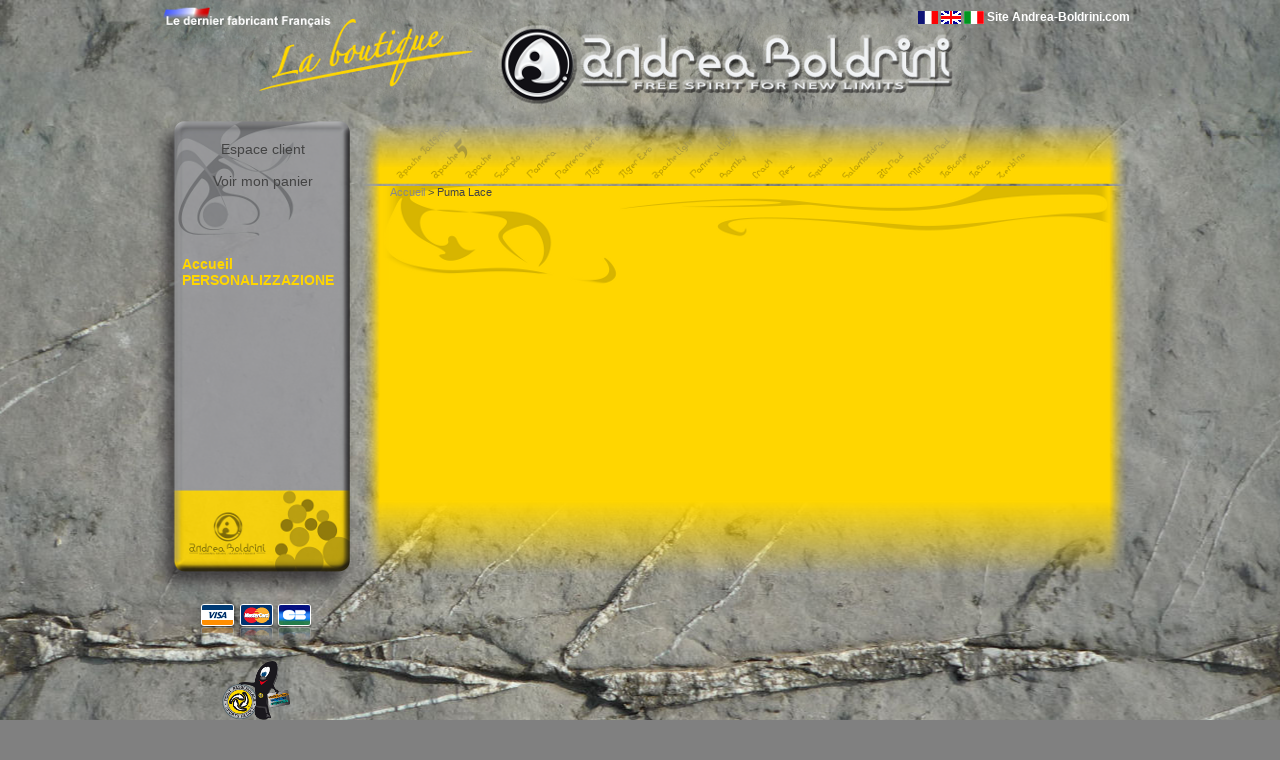

--- FILE ---
content_type: text/html; charset=UTF-8
request_url: https://www.chausson-escalade.com/it/puma-lace_r_83.html
body_size: 1692
content:
<!doctype html>
<html lang="it">
<head>
	<meta charset="utf-8">
		<title>Puma Lace - La boutique Andrea Boldrini du chausson d'escalade</title>
		<meta name="description" content="" />
		<link rel="canonical" href="http://www.chausson-escalade.com/it/puma-lace_r_83.html" />	<meta http-equiv="Content-Language" content="it" />
	<link rel="stylesheet" media="screen" type="text/css" title="CSS" href="../style.css" />
	<link rel="shortcut icon" href="/favicon.ico" />
	<link rel="icon" type="image/png" href="/favicon.png" />
	<script type="text/javascript" src="../inc/jquery.js"></script>
	<script type="text/javascript" src="../script.js"></script>
</head>
<body>
<!--[if lte IE 6]>
   <div style="position: absolute; width : 500px; left: 50%; top: 10px; margin-left: -250px; background-color : #ffc700; background-image: url(../img/fondvieunav.gif); text-align: center; font-family: Trebuchet MS, Arial, serif; font-size: 18px; color: #000000; font-weight: bold; padding: 10px; border: 2px solid #910000; z-index:10000">Ce site nécessite un navigateur internet plus récent !<br/><span style="font-size: 13px;" >Nous vous conseillons <a href="http://www.mozilla-europe.org/firefox/" target="_blank" style="color: #910000;">Mozilla Firefox</a> ou mettez à jour votre navigateur.</span></div>
<![endif]-->
<div id="fond_lightbox" style="display:none;"></div><a name="top"></a>
<div class="page">
	<div class="hautpage">
		<div class="logosite"><a href="./"><img style="width: 500px; height: 100px;" alt="B3clic" src="../img/vide.gif" /></a></div>
		<div class="blocsite"><a href="../fr"><img src="../img/fr.gif" alt="" /></a> <a href="../us/"><img src="../img/us.gif" alt="" /></a>  <a href="../it/"><img src="../img/it.gif" alt="" /></a> <a href="http://www.Andrea-Boldrini.com" target="_blank">Site Andrea-Boldrini.com</a></div>
	</div>
		<div class="menu">
			<div class="hautmenu">
				<div class="bloc">
					<a href="client_espace.html">Espace client</a>					<br /><br />
					<a href="panier.html" title="Voir mon panier en cours">Voir mon panier</a>
				</div>
			</div>
			<div class="contenumenu">
				<ul id="menu_arbo_0"><li id="menu_rub_0"><a href="./">Accueil</a></li><li id="menu_rub_16" ><a href="personalizzazione_r_16.html" title="">PERSONALIZZAZIONE </a></li></ul>			</div>
			<div class="basmenu"></div>
			<img src="../img/cb.png" alt="Paiement sécurisé" /><br /><br />
			<a href="http://www.sportsresole.com/" target="_blank" style="color: #366B24;"><img src="../img/semy.png" alt="SERVICE RESSEMELAGE" /><br /><strong>Service Ressemelage</strong></a>
		</div>
		<div class="contenu">
			<div class="hautcontenu"></div>
			<div class="fondcontenu">
			<div class="contenucontenu">
				<div class="barrenav"><div xmlns:v="http://rdf.data-vocabulary.org/#"><a href="./">Accueil</a> > Puma Lace</div></div>
<div class="article"></div>		</div>
		</div>
		<div class="bascontenu"></div>
	</div>
</div>
	<div class="baspage">
		Copyright © Andrea Boldrini - La boutique en ligne du chausson d escalade - Propulsé par B3clic <a href="http://www.b3clic.com" target="_blank">Creation site e commerce</a> - <a href="http://www.chausson-escalade.com/cgv.pdf" target="_blank">Mentions légales (Conditions Générales)</a> - <a href="#top">Haut de la page</a> - <a href="mentions-legales_a_163.html">Mentions légales</a> - <a href="client_reglage.html">RGPD</a>	</div>
</body>
</html>
<style>
    .loi {
        clear: both;
        position: relative;
        width: 100%;
        margin: 0 0 0 0;
        padding: 0 0 0 0;
        text-align: center;
        color: #ffffff;
        background-color: #111111;
    }
</style>
<div class="loi"><form action="?loioui=1" method="POST">Ce site n'utilise que des cookies fonctionnels, en naviguant sur ce site vous acceptez leurs utilisations. <a href="client_reglage.html" style="color:#ffff00" target="_blank">Plus d'informations</a> <input type="submit" value="Je suis informé !"></form></div>

--- FILE ---
content_type: text/css
request_url: https://www.chausson-escalade.com/style.css
body_size: 1675
content:
body {
	margin: 0px;
	background-color: #808080;
	background-image: url(img/fond.jpg);
	background-position: top center;
	font-family: Trebuchet MS, Arial, Sans, Helvetica;
	font-size: 13px;
	color: #000000;
}

a {
	text-decoration: none;
	color: #333333;
}

a:hover {
	color: #7F791F;
}

h1 {
	color: #555555;
	font-size: 18px;
	margin: 0px;
	font-weight: normal;
}

h2 {
	color: #666666;
	font-size: 16px;
	margin: 0px;
	font-weight: normal;
}

h3 {
	color: #777777;
	font-size: 14px;
	margin: 0px;
	font-weight: normal;
}

h4 {
	color: #888888;
	font-size: 12px;
	margin: 0px;
	font-weight: normal;
}

input,textarea,select {
	border: 1px solid #999999;
	font-family: Trebuchet MS, Arial, serif;
	font-size: 12px;
	background-color: #FFFFFF;
	vertical-align: middle;
	border-radius: 5px;
	-moz-border-radius: 5px;
	-webkit-border-radius: 5px;
}

input:focus,textarea:focus
	/* Quand le curseur est sur un champ (ne marche pas sur IE) */ {
	background-color: #FFFFcf;
}

img {
	border: none;
	vertical-align: middle;
}

table {
	width: 100%;
	border-collapse: collapse;
}

td {
	border-bottom: 1px solid #999999;
	text-align: left;
	padding: 2px;
}

table.sansbordure td {
	border: 0;
}

table.avecbordure td {
	border-bottom: 1px solid #999999;
}

ul {
	margin: 0px;
	padding: 0px;
}

li {
	margin: 0px;
	padding: 0px;
	list-style: none;
	font-size: 14px;
	font-weight: bold;
}

li li {
	margin: 0px 0px 0px 15px;
	font-size: 12px;
	font-style: italic;
}

.imagetexte {
	margin: 5px;
}

.article {
	text-align: justify;
	clear: both;
}

.boiteplus {
	background-color: #FFE65F;
	padding: 10px;
	border-radius: 10px;
	-moz-border-radius: 10px;
	-webkit-border-radius: 10px
}

.page {
	width: 980px;
	margin: auto;
}

.hautpage {
	width: 980px;
	height: 116px;
	background-image: url(img/haut.png);
}

.contenu {
	width: 770px;
	margin-left: 210px;
	padding: 0px;
	overflow: hidden;
}

.hautcontenu {
	height: 70px;
	background-image: url(img/hautcontenu.png);
}

.contenucontenu {
	background-image: url(img/fondcontenu2.png);
	background-repeat: no-repeat;
	min-height: 300px;
	padding: 0px 30px 0px 30px;
}

.fondcontenu {
	background-image: url(img/fondcontenu.png);
}

.bascontenu {
	height: 100px;
	background-image: url(img/bascontenu.png);
}

.menu {
	float: left;
	width: 210px;
	text-align: center;
}

.menu a {
	color: #FFD600;
}

.menu li li a {
	color: #FFE96F;
}

.menu a:hover {
	color: #FFFFFF;
}

.hautmenu {
	height: 120px;
	padding: 0px;
	margin: 0px;
	background-image: url(img/hautmenu.png);
	text-align: left;
}

.contenumenu {
	padding: 20px 15px 0px 32px;
	margin: 0px;
	min-height: 230px;
	background-image: url(img/fondmenu.png);
	text-align: left;
}

.basmenu {
	height: 115px;
	padding: 0px;
	margin: 0px;
	background-image: url(img/basmenu.png);
}

.logosite {
	position: absolute;
	margin: 10px 0px 0px 330px;
}

.bloc a:hover {
	color: #FFE900;
}

.bloc a {
	color: #444444;
}

.bloc {
	position: absolute;
	width: 165px;
	padding: 0px 15px 0px 30px;
	margin: 25px 0px 0px 0px;
	text-align: center;
	color: #ffffff;
	font-size: 14px;
}

.blocsite {
	position: absolute;
	padding: 0px;
	width: 280px;
	margin: 10px 0px 0px 700px;
	text-align: right;
	color: #ffffff;
	font-size: 12px;
	font-weight: bold;
	font-family: Arial, Sans, Helvetica;
}

.blocsite a {
	color: #ffffff;
}

.panier {
	width: 100%;
	border-collapse: collapse;
}

.panier th {
	text-align: left;
	color: #333333;
}

.panier td {
	vertical-align: middle;
	border-left: none;
	border-right: none;
	border-top: 1px solid #BBBBBB;
	border-bottom: 1px solid #BBBBBB;
	text-align: left;
}

.prix del {
	font-size: 12px;
}

.prix {
	font-weight: bold;
	font-size: 15px;
	text-align: right;
	clear: both;
}

.prixoption {
	background-color: #FFE65F;
	padding: 10px;
	margin-bottom: 10px;
	text-align: left;
	border-radius: 10px;
	-moz-border-radius: 10px;
	-webkit-border-radius: 10px
}

.prixoption fieldset {
	font-size: 12px;
	font-weight: normal;
	border: 1px dashed #DDDDDD;
}

.prixoption legend {
	font-size: 14px;
	font-weight: bold;
}

.prixoption label {
	width: 200px;
	float: left;
}

.barrenav a {
	color: #888888;
}

.barrenav {
	color: #444444;
	font-size: 11px;
}

.baspage a {
	color: #FFFFFF;
}

.baspage {
	width: 980px;
	margin: auto;
	text-align: center;
	color: #FFFFFF;
	clear: both;
	font-size: 12px;
}

/* Style pour les lightbox */
#fond_lightbox {
	position: fixed;
	left: 0px;
	top: 0px;
	margin: 0px;
	width: 100%;
	height: 100%;
	filter: alpha(opacity = 60);
	-moz-opacity: 0.6;
	opacity: 0.6;
	background-color: #000000;
	z-index: 99;
	text-align: right;
}

.ferme_lightbox {
	position: absolute;
	left: 100%;
	margin-left: -60px;
	z-index: 101;
}

.lightbox_miniature {
	position: fixed;
	height: 100%;
	top: 0px;
	width: 100%;
	left: 0px;
	overflow: visible;
	z-index: 500;
	text-align: center;
}
.diapopremiere { width: 200px; }

.lightbox_diapo {
	position: fixed;
	height: 100%;
	top: 0px;
	width: 100%;
	left: 0px;
	overflow: visible;
	z-index: 500;
	text-align: center;
}

.diapotexte {
	display: inline-block;
	margin: 5px;
	padding: 5px;
	text-align: center;
	background-color: #EEEEEE;
}

.imagelightbox {
	position: relative;
	vertical-align: middle;
	top: 10%;
	border: 10px solid #FFFFFF;
	background-color: #FFFFFF;
	box-shadow: 2px 2px 20px #000000;
	-webkit-box-shadow: 2px 2px 20px #000000;
	-moz-box-shadow: #000000 2px 2px 20px;
}

.lightbox_diapo_barre {
	position: absolute;
	left: 50%;
	width: 150px;
	height: 48px;
	margin: -55px 0px 0px -75px;
	top: 10%;
	z-index: 101;
	background-color: transparent;
	background-image: url(img/background.png);
	padding: 0px;
	white-space: nowrap;
	font-size: 14px;
}

.lightbox_diapo_info {
	display: inline-block;
	width: 54px;
	height: 48px;
}

/* Style pour le formulaire de contact */
#lightbox_contact_formulaire textarea {
	width: 95%;
}

#lightbox_contact_formulaire {
	padding: 10px;
}

#lightbox_contact {
	position: absolute;
	top: 10%;
	left: 50%;
	width: 500px;
	margin-left: -250px;
	overflow: auto;
	background-color: #FFFFFF;
	z-index: 100;
	border-radius: 10px;
	-moz-border-radius: 10px;
	-webkit-border-radius: 10px box-shadow :   2px 2px 15px #000000;
	-webkit-box-shadow: 2px 2px 15px #000000;
	-moz-box-shadow: #000000 2px 2px 15px;
}

#lightbox_boitepanierajout {
	position: absolute;
	top: 25%;
	left: 50%;
	width: 200px;
	margin-left: -100px;
	overflow: auto;
	background-color: #FFFFFF;
	z-index: 100;
	padding: 10px;
	text-align: center;
	border-radius: 10px;
	-moz-border-radius: 10px;
	-webkit-border-radius: 10px;
	box-shadow: 2px 2px 15px #000000;
	-webkit-box-shadow: 2px 2px 15px #000000;
	-moz-box-shadow: #000000 2px 2px 15px;
}

.erreur {
	font-size: 16px;
	color: #AF4941;
	text-align: center
}

--- FILE ---
content_type: text/javascript
request_url: https://www.chausson-escalade.com/script.js
body_size: 229
content:
function qte(id, val) 
{
	quantite = document.getElementById(id).value;
	quantite = 	parseInt(quantite) + parseInt(val);
	if (quantite < 1) { quantite = 1; }
	if (quantite > 99) { quantite = 99; }
	document.getElementById(id).value = quantite;
}

function aff(thingId)
{
	var targetElement;
	targetElement = document.getElementById(thingId) ;
	if (targetElement.style.display == "none")
	{
		targetElement.style.display = "" ;
	} 
	else
	{
		targetElement.style.display = "none" ;
	}
}